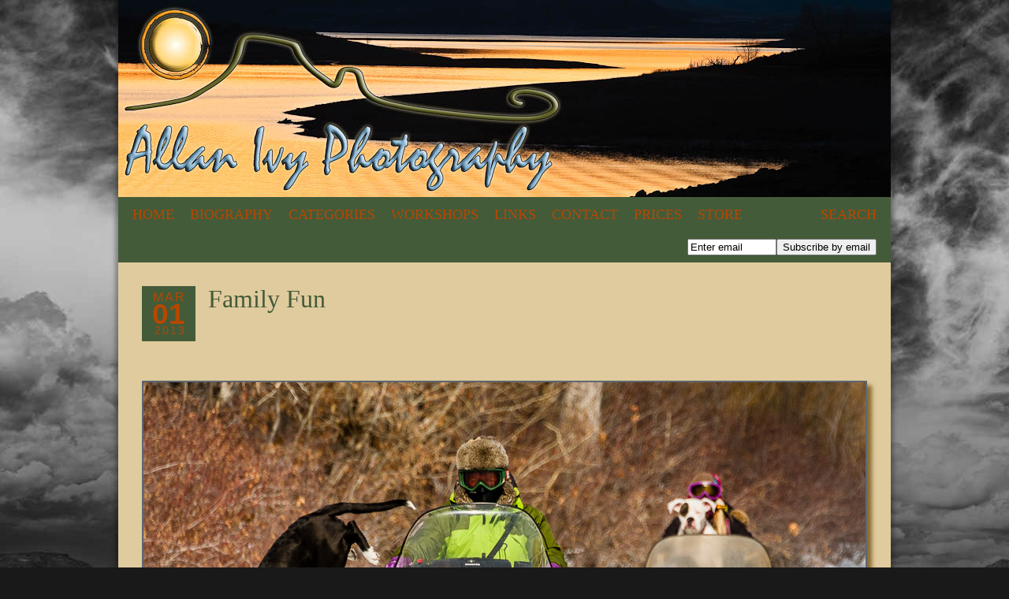

--- FILE ---
content_type: text/html; charset=utf8
request_url: http://allanivy.com/2013/03/01/family-fun/
body_size: 9864
content:
<!DOCTYPE html>
<html lang="en-US"><!-- p5 build #406 -->
<head>
	<title>Family Fun &raquo; allanivy.com</title>
	<meta charset="UTF-8" />
	<meta http-equiv="imagetoolbar" content="no" />
	<meta http-equiv="X-UA-Compatible" content="IE=edge" />
	<meta name="description" content="Allan Ivy's photography blog." />
	<meta name="keywords" content="allan ivy, allanivy, alanivy, allenivy, alan ivy, allen ivy, photography, foto, fine art, gunnison" />
	<meta property="og:site_name" content="allanivy.com" />
	<meta property="og:type" content="article" />
	<meta property="og:title" content="Family Fun" />
	<meta property="og:url" content="http://allanivy.com/2013/03/01/family-fun/" />
	<meta property="og:description" content="Allan Ivy's photography blog." />
	<meta property="og:image" content="http://allanivy.com/wp-content/uploads/2013/03/IVY_20130301_5247.jpg" />
	<meta property="fb:admins" content="1136442411" />
	<link rel="stylesheet" href="//netdna.bootstrapcdn.com/font-awesome/4.3.0/css/font-awesome.css" id="fa-styles"/>

	<!-- wp_head() elements -->
	<meta name='robots' content='max-image-preview:large' />
	<style>img:is([sizes="auto" i], [sizes^="auto," i]) { contain-intrinsic-size: 3000px 1500px }</style>
	<link rel="alternate" type="application/rss+xml" title="allanivy.com &raquo; Family Fun Comments Feed" href="http://allanivy.com/2013/03/01/family-fun/feed/" />
	<script type="text/javascript">
	/* <![CDATA[ */
	window._wpemojiSettings = {"baseUrl":"https:\/\/s.w.org\/images\/core\/emoji\/16.0.1\/72x72\/","ext":".png","svgUrl":"https:\/\/s.w.org\/images\/core\/emoji\/16.0.1\/svg\/","svgExt":".svg","source":{"concatemoji":"http:\/\/allanivy.com\/wp-includes\/js\/wp-emoji-release.min.js?ver=6.8.2"}};
	/*! This file is auto-generated */
	!function(s,n){var o,i,e;function c(e){try{var t={supportTests:e,timestamp:(new Date).valueOf()};sessionStorage.setItem(o,JSON.stringify(t))}catch(e){}}function p(e,t,n){e.clearRect(0,0,e.canvas.width,e.canvas.height),e.fillText(t,0,0);var t=new Uint32Array(e.getImageData(0,0,e.canvas.width,e.canvas.height).data),a=(e.clearRect(0,0,e.canvas.width,e.canvas.height),e.fillText(n,0,0),new Uint32Array(e.getImageData(0,0,e.canvas.width,e.canvas.height).data));return t.every(function(e,t){return e===a[t]})}function u(e,t){e.clearRect(0,0,e.canvas.width,e.canvas.height),e.fillText(t,0,0);for(var n=e.getImageData(16,16,1,1),a=0;a<n.data.length;a++)if(0!==n.data[a])return!1;return!0}function f(e,t,n,a){switch(t){case"flag":return n(e,"\ud83c\udff3\ufe0f\u200d\u26a7\ufe0f","\ud83c\udff3\ufe0f\u200b\u26a7\ufe0f")?!1:!n(e,"\ud83c\udde8\ud83c\uddf6","\ud83c\udde8\u200b\ud83c\uddf6")&&!n(e,"\ud83c\udff4\udb40\udc67\udb40\udc62\udb40\udc65\udb40\udc6e\udb40\udc67\udb40\udc7f","\ud83c\udff4\u200b\udb40\udc67\u200b\udb40\udc62\u200b\udb40\udc65\u200b\udb40\udc6e\u200b\udb40\udc67\u200b\udb40\udc7f");case"emoji":return!a(e,"\ud83e\udedf")}return!1}function g(e,t,n,a){var r="undefined"!=typeof WorkerGlobalScope&&self instanceof WorkerGlobalScope?new OffscreenCanvas(300,150):s.createElement("canvas"),o=r.getContext("2d",{willReadFrequently:!0}),i=(o.textBaseline="top",o.font="600 32px Arial",{});return e.forEach(function(e){i[e]=t(o,e,n,a)}),i}function t(e){var t=s.createElement("script");t.src=e,t.defer=!0,s.head.appendChild(t)}"undefined"!=typeof Promise&&(o="wpEmojiSettingsSupports",i=["flag","emoji"],n.supports={everything:!0,everythingExceptFlag:!0},e=new Promise(function(e){s.addEventListener("DOMContentLoaded",e,{once:!0})}),new Promise(function(t){var n=function(){try{var e=JSON.parse(sessionStorage.getItem(o));if("object"==typeof e&&"number"==typeof e.timestamp&&(new Date).valueOf()<e.timestamp+604800&&"object"==typeof e.supportTests)return e.supportTests}catch(e){}return null}();if(!n){if("undefined"!=typeof Worker&&"undefined"!=typeof OffscreenCanvas&&"undefined"!=typeof URL&&URL.createObjectURL&&"undefined"!=typeof Blob)try{var e="postMessage("+g.toString()+"("+[JSON.stringify(i),f.toString(),p.toString(),u.toString()].join(",")+"));",a=new Blob([e],{type:"text/javascript"}),r=new Worker(URL.createObjectURL(a),{name:"wpTestEmojiSupports"});return void(r.onmessage=function(e){c(n=e.data),r.terminate(),t(n)})}catch(e){}c(n=g(i,f,p,u))}t(n)}).then(function(e){for(var t in e)n.supports[t]=e[t],n.supports.everything=n.supports.everything&&n.supports[t],"flag"!==t&&(n.supports.everythingExceptFlag=n.supports.everythingExceptFlag&&n.supports[t]);n.supports.everythingExceptFlag=n.supports.everythingExceptFlag&&!n.supports.flag,n.DOMReady=!1,n.readyCallback=function(){n.DOMReady=!0}}).then(function(){return e}).then(function(){var e;n.supports.everything||(n.readyCallback(),(e=n.source||{}).concatemoji?t(e.concatemoji):e.wpemoji&&e.twemoji&&(t(e.twemoji),t(e.wpemoji)))}))}((window,document),window._wpemojiSettings);
	/* ]]> */
	</script>
	<style id='wp-emoji-styles-inline-css' type='text/css'>
	
	img.wp-smiley, img.emoji {
		display: inline !important;
		border: none !important;
		box-shadow: none !important;
		height: 1em !important;
		width: 1em !important;
		margin: 0 0.07em !important;
		vertical-align: -0.1em !important;
		background: none !important;
		padding: 0 !important;
	}
	</style>
	<link rel='stylesheet' id='wp-block-library-css' href='http://allanivy.com/wp-includes/css/dist/block-library/style.min.css?ver=6.8.2' type='text/css' media='all' />
	<style id='classic-theme-styles-inline-css' type='text/css'>
	/*! This file is auto-generated */
	.wp-block-button__link{color:#fff;background-color:#32373c;border-radius:9999px;box-shadow:none;text-decoration:none;padding:calc(.667em + 2px) calc(1.333em + 2px);font-size:1.125em}.wp-block-file__button{background:#32373c;color:#fff;text-decoration:none}
	</style>
	<style id='global-styles-inline-css' type='text/css'>
	:root{--wp--preset--aspect-ratio--square: 1;--wp--preset--aspect-ratio--4-3: 4/3;--wp--preset--aspect-ratio--3-4: 3/4;--wp--preset--aspect-ratio--3-2: 3/2;--wp--preset--aspect-ratio--2-3: 2/3;--wp--preset--aspect-ratio--16-9: 16/9;--wp--preset--aspect-ratio--9-16: 9/16;--wp--preset--color--black: #000000;--wp--preset--color--cyan-bluish-gray: #abb8c3;--wp--preset--color--white: #ffffff;--wp--preset--color--pale-pink: #f78da7;--wp--preset--color--vivid-red: #cf2e2e;--wp--preset--color--luminous-vivid-orange: #ff6900;--wp--preset--color--luminous-vivid-amber: #fcb900;--wp--preset--color--light-green-cyan: #7bdcb5;--wp--preset--color--vivid-green-cyan: #00d084;--wp--preset--color--pale-cyan-blue: #8ed1fc;--wp--preset--color--vivid-cyan-blue: #0693e3;--wp--preset--color--vivid-purple: #9b51e0;--wp--preset--gradient--vivid-cyan-blue-to-vivid-purple: linear-gradient(135deg,rgba(6,147,227,1) 0%,rgb(155,81,224) 100%);--wp--preset--gradient--light-green-cyan-to-vivid-green-cyan: linear-gradient(135deg,rgb(122,220,180) 0%,rgb(0,208,130) 100%);--wp--preset--gradient--luminous-vivid-amber-to-luminous-vivid-orange: linear-gradient(135deg,rgba(252,185,0,1) 0%,rgba(255,105,0,1) 100%);--wp--preset--gradient--luminous-vivid-orange-to-vivid-red: linear-gradient(135deg,rgba(255,105,0,1) 0%,rgb(207,46,46) 100%);--wp--preset--gradient--very-light-gray-to-cyan-bluish-gray: linear-gradient(135deg,rgb(238,238,238) 0%,rgb(169,184,195) 100%);--wp--preset--gradient--cool-to-warm-spectrum: linear-gradient(135deg,rgb(74,234,220) 0%,rgb(151,120,209) 20%,rgb(207,42,186) 40%,rgb(238,44,130) 60%,rgb(251,105,98) 80%,rgb(254,248,76) 100%);--wp--preset--gradient--blush-light-purple: linear-gradient(135deg,rgb(255,206,236) 0%,rgb(152,150,240) 100%);--wp--preset--gradient--blush-bordeaux: linear-gradient(135deg,rgb(254,205,165) 0%,rgb(254,45,45) 50%,rgb(107,0,62) 100%);--wp--preset--gradient--luminous-dusk: linear-gradient(135deg,rgb(255,203,112) 0%,rgb(199,81,192) 50%,rgb(65,88,208) 100%);--wp--preset--gradient--pale-ocean: linear-gradient(135deg,rgb(255,245,203) 0%,rgb(182,227,212) 50%,rgb(51,167,181) 100%);--wp--preset--gradient--electric-grass: linear-gradient(135deg,rgb(202,248,128) 0%,rgb(113,206,126) 100%);--wp--preset--gradient--midnight: linear-gradient(135deg,rgb(2,3,129) 0%,rgb(40,116,252) 100%);--wp--preset--font-size--small: 13px;--wp--preset--font-size--medium: 20px;--wp--preset--font-size--large: 36px;--wp--preset--font-size--x-large: 42px;--wp--preset--spacing--20: 0.44rem;--wp--preset--spacing--30: 0.67rem;--wp--preset--spacing--40: 1rem;--wp--preset--spacing--50: 1.5rem;--wp--preset--spacing--60: 2.25rem;--wp--preset--spacing--70: 3.38rem;--wp--preset--spacing--80: 5.06rem;--wp--preset--shadow--natural: 6px 6px 9px rgba(0, 0, 0, 0.2);--wp--preset--shadow--deep: 12px 12px 50px rgba(0, 0, 0, 0.4);--wp--preset--shadow--sharp: 6px 6px 0px rgba(0, 0, 0, 0.2);--wp--preset--shadow--outlined: 6px 6px 0px -3px rgba(255, 255, 255, 1), 6px 6px rgba(0, 0, 0, 1);--wp--preset--shadow--crisp: 6px 6px 0px rgba(0, 0, 0, 1);}:where(.is-layout-flex){gap: 0.5em;}:where(.is-layout-grid){gap: 0.5em;}body .is-layout-flex{display: flex;}.is-layout-flex{flex-wrap: wrap;align-items: center;}.is-layout-flex > :is(*, div){margin: 0;}body .is-layout-grid{display: grid;}.is-layout-grid > :is(*, div){margin: 0;}:where(.wp-block-columns.is-layout-flex){gap: 2em;}:where(.wp-block-columns.is-layout-grid){gap: 2em;}:where(.wp-block-post-template.is-layout-flex){gap: 1.25em;}:where(.wp-block-post-template.is-layout-grid){gap: 1.25em;}.has-black-color{color: var(--wp--preset--color--black) !important;}.has-cyan-bluish-gray-color{color: var(--wp--preset--color--cyan-bluish-gray) !important;}.has-white-color{color: var(--wp--preset--color--white) !important;}.has-pale-pink-color{color: var(--wp--preset--color--pale-pink) !important;}.has-vivid-red-color{color: var(--wp--preset--color--vivid-red) !important;}.has-luminous-vivid-orange-color{color: var(--wp--preset--color--luminous-vivid-orange) !important;}.has-luminous-vivid-amber-color{color: var(--wp--preset--color--luminous-vivid-amber) !important;}.has-light-green-cyan-color{color: var(--wp--preset--color--light-green-cyan) !important;}.has-vivid-green-cyan-color{color: var(--wp--preset--color--vivid-green-cyan) !important;}.has-pale-cyan-blue-color{color: var(--wp--preset--color--pale-cyan-blue) !important;}.has-vivid-cyan-blue-color{color: var(--wp--preset--color--vivid-cyan-blue) !important;}.has-vivid-purple-color{color: var(--wp--preset--color--vivid-purple) !important;}.has-black-background-color{background-color: var(--wp--preset--color--black) !important;}.has-cyan-bluish-gray-background-color{background-color: var(--wp--preset--color--cyan-bluish-gray) !important;}.has-white-background-color{background-color: var(--wp--preset--color--white) !important;}.has-pale-pink-background-color{background-color: var(--wp--preset--color--pale-pink) !important;}.has-vivid-red-background-color{background-color: var(--wp--preset--color--vivid-red) !important;}.has-luminous-vivid-orange-background-color{background-color: var(--wp--preset--color--luminous-vivid-orange) !important;}.has-luminous-vivid-amber-background-color{background-color: var(--wp--preset--color--luminous-vivid-amber) !important;}.has-light-green-cyan-background-color{background-color: var(--wp--preset--color--light-green-cyan) !important;}.has-vivid-green-cyan-background-color{background-color: var(--wp--preset--color--vivid-green-cyan) !important;}.has-pale-cyan-blue-background-color{background-color: var(--wp--preset--color--pale-cyan-blue) !important;}.has-vivid-cyan-blue-background-color{background-color: var(--wp--preset--color--vivid-cyan-blue) !important;}.has-vivid-purple-background-color{background-color: var(--wp--preset--color--vivid-purple) !important;}.has-black-border-color{border-color: var(--wp--preset--color--black) !important;}.has-cyan-bluish-gray-border-color{border-color: var(--wp--preset--color--cyan-bluish-gray) !important;}.has-white-border-color{border-color: var(--wp--preset--color--white) !important;}.has-pale-pink-border-color{border-color: var(--wp--preset--color--pale-pink) !important;}.has-vivid-red-border-color{border-color: var(--wp--preset--color--vivid-red) !important;}.has-luminous-vivid-orange-border-color{border-color: var(--wp--preset--color--luminous-vivid-orange) !important;}.has-luminous-vivid-amber-border-color{border-color: var(--wp--preset--color--luminous-vivid-amber) !important;}.has-light-green-cyan-border-color{border-color: var(--wp--preset--color--light-green-cyan) !important;}.has-vivid-green-cyan-border-color{border-color: var(--wp--preset--color--vivid-green-cyan) !important;}.has-pale-cyan-blue-border-color{border-color: var(--wp--preset--color--pale-cyan-blue) !important;}.has-vivid-cyan-blue-border-color{border-color: var(--wp--preset--color--vivid-cyan-blue) !important;}.has-vivid-purple-border-color{border-color: var(--wp--preset--color--vivid-purple) !important;}.has-vivid-cyan-blue-to-vivid-purple-gradient-background{background: var(--wp--preset--gradient--vivid-cyan-blue-to-vivid-purple) !important;}.has-light-green-cyan-to-vivid-green-cyan-gradient-background{background: var(--wp--preset--gradient--light-green-cyan-to-vivid-green-cyan) !important;}.has-luminous-vivid-amber-to-luminous-vivid-orange-gradient-background{background: var(--wp--preset--gradient--luminous-vivid-amber-to-luminous-vivid-orange) !important;}.has-luminous-vivid-orange-to-vivid-red-gradient-background{background: var(--wp--preset--gradient--luminous-vivid-orange-to-vivid-red) !important;}.has-very-light-gray-to-cyan-bluish-gray-gradient-background{background: var(--wp--preset--gradient--very-light-gray-to-cyan-bluish-gray) !important;}.has-cool-to-warm-spectrum-gradient-background{background: var(--wp--preset--gradient--cool-to-warm-spectrum) !important;}.has-blush-light-purple-gradient-background{background: var(--wp--preset--gradient--blush-light-purple) !important;}.has-blush-bordeaux-gradient-background{background: var(--wp--preset--gradient--blush-bordeaux) !important;}.has-luminous-dusk-gradient-background{background: var(--wp--preset--gradient--luminous-dusk) !important;}.has-pale-ocean-gradient-background{background: var(--wp--preset--gradient--pale-ocean) !important;}.has-electric-grass-gradient-background{background: var(--wp--preset--gradient--electric-grass) !important;}.has-midnight-gradient-background{background: var(--wp--preset--gradient--midnight) !important;}.has-small-font-size{font-size: var(--wp--preset--font-size--small) !important;}.has-medium-font-size{font-size: var(--wp--preset--font-size--medium) !important;}.has-large-font-size{font-size: var(--wp--preset--font-size--large) !important;}.has-x-large-font-size{font-size: var(--wp--preset--font-size--x-large) !important;}
	:where(.wp-block-post-template.is-layout-flex){gap: 1.25em;}:where(.wp-block-post-template.is-layout-grid){gap: 1.25em;}
	:where(.wp-block-columns.is-layout-flex){gap: 2em;}:where(.wp-block-columns.is-layout-grid){gap: 2em;}
	:root :where(.wp-block-pullquote){font-size: 1.5em;line-height: 1.6;}
	</style>
	<link rel='stylesheet' id='wpvp_widget-css' href='http://allanivy.com/wp-content/plugins/wp-video-posts/css/style.css?ver=6.8.2' type='text/css' media='all' />
	<style id='akismet-widget-style-inline-css' type='text/css'>
	
			.a-stats {
				--akismet-color-mid-green: #357b49;
				--akismet-color-white: #fff;
				--akismet-color-light-grey: #f6f7f7;
	
				max-width: 350px;
				width: auto;
			}
	
			.a-stats * {
				all: unset;
				box-sizing: border-box;
			}
	
			.a-stats strong {
				font-weight: 600;
			}
	
			.a-stats a.a-stats__link,
			.a-stats a.a-stats__link:visited,
			.a-stats a.a-stats__link:active {
				background: var(--akismet-color-mid-green);
				border: none;
				box-shadow: none;
				border-radius: 8px;
				color: var(--akismet-color-white);
				cursor: pointer;
				display: block;
				font-family: -apple-system, BlinkMacSystemFont, 'Segoe UI', 'Roboto', 'Oxygen-Sans', 'Ubuntu', 'Cantarell', 'Helvetica Neue', sans-serif;
				font-weight: 500;
				padding: 12px;
				text-align: center;
				text-decoration: none;
				transition: all 0.2s ease;
			}
	
			/* Extra specificity to deal with TwentyTwentyOne focus style */
			.widget .a-stats a.a-stats__link:focus {
				background: var(--akismet-color-mid-green);
				color: var(--akismet-color-white);
				text-decoration: none;
			}
	
			.a-stats a.a-stats__link:hover {
				filter: brightness(110%);
				box-shadow: 0 4px 12px rgba(0, 0, 0, 0.06), 0 0 2px rgba(0, 0, 0, 0.16);
			}
	
			.a-stats .count {
				color: var(--akismet-color-white);
				display: block;
				font-size: 1.5em;
				line-height: 1.4;
				padding: 0 13px;
				white-space: nowrap;
			}
		
	</style>
	<script type="text/javascript" src="http://allanivy.com/wp-includes/js/jquery/jquery.min.js?ver=3.7.1" id="jquery-core-js"></script>
	<script type="text/javascript" src="http://allanivy.com/wp-includes/js/jquery/jquery-migrate.min.js?ver=3.4.1" id="jquery-migrate-js"></script>
	<script type="text/javascript" src="http://allanivy.com/wp-includes/js/underscore.min.js?ver=1.13.7" id="underscore-js"></script>
	<script type="text/javascript" src="http://allanivy.com/wp-content/plugins/wp-video-posts/inc/flowplayer/flowplayer-3.2.10.min.js" id="wpvp_flowplayer-js"></script>
	<script type="text/javascript" id="wpvp_flowplayer_js-js-extra">
	/* <![CDATA[ */
	var object_name = {"swf":"http:\/\/allanivy.com\/wp-content\/plugins\/wp-video-posts\/inc\/flowplayer\/flowplayer-3.2.11.swf"};
	/* ]]> */
	</script>
	<script type="text/javascript" src="http://allanivy.com/wp-content/plugins/wp-video-posts/inc/flowplayer/wpvp_flowplayer.js" id="wpvp_flowplayer_js-js"></script>
	<script type="text/javascript" id="wpvp_front_end_js-js-extra">
	/* <![CDATA[ */
	var wpvp_vars = {"upload_size":"32MB","file_upload_limit":"33554432","wpvp_ajax":"http:\/\/allanivy.com\/wp-admin\/admin-ajax.php"};
	/* ]]> */
	</script>
	<script type="text/javascript" src="http://allanivy.com/wp-content/plugins/wp-video-posts/js/wpvp-front-end.js" id="wpvp_front_end_js-js"></script>
	<link rel="https://api.w.org/" href="http://allanivy.com/wp-json/" /><link rel="alternate" title="JSON" type="application/json" href="http://allanivy.com/wp-json/wp/v2/posts/3877" /><link rel="EditURI" type="application/rsd+xml" title="RSD" href="http://allanivy.com/xmlrpc.php?rsd" />
	<meta name="generator" content="WordPress 6.8.2" />
	<link rel="canonical" href="http://allanivy.com/2013/03/01/family-fun/" />
	<link rel='shortlink' href='http://allanivy.com/?p=3877' />
	<link rel="alternate" title="oEmbed (JSON)" type="application/json+oembed" href="http://allanivy.com/wp-json/oembed/1.0/embed?url=http%3A%2F%2Fallanivy.com%2F2013%2F03%2F01%2Ffamily-fun%2F" />
	<link rel="alternate" title="oEmbed (XML)" type="text/xml+oembed" href="http://allanivy.com/wp-json/oembed/1.0/embed?url=http%3A%2F%2Fallanivy.com%2F2013%2F03%2F01%2Ffamily-fun%2F&#038;format=xml" />
	<link rel="stylesheet" href="http://allanivy.com/wp-content/plugins/wp-page-numbers/stylish/wp-page-numbers.css" type="text/css" media="screen" /><style type="text/css" media="all">
	/* <![CDATA[ */
	@import url("http://allanivy.com/wp-content/plugins/wp-table-reloaded/css/plugin.css?ver=1.9.4");
	@import url("http://allanivy.com/wp-content/plugins/wp-table-reloaded/css/tablesorter.css?ver=1.9.4");
	.wp-table-reloaded {
	background-color:#CDCDCD;
	margin:10px 0px 15px 0px;
	font-size:8pt;
	width:100%;
	text-align:left;
	}
	.wp-table-reloaded th {
	background-color:#E6EEEE;
	border:1px solid #FFFFFF;
	padding:4px;
	}
	.wp-table-reloaded td {
	color:#3D3D3D;
	padding:4px;
	background-color:#FFFFFF;
	vertical-align:top;
	}
	.wp-table-reloaded .even td {
	background-color:#FFFFFF;
	}
	.wp-table-reloaded .odd td{
	background-color:#F0F0F6;
	}
	.wp-table-reloaded .header {
	background-image:url(http://allanivy.com/wp-content/plugins/wp-table-reloaded/img/bg.gif);
	background-repeat:no-repeat;
	background-position:center right;
	cursor:pointer;
	}
	.wp-table-reloaded .headerSortUp {
	background-color:#8DBDD8;
	background-image:url(http://allanivy.com/wp-content/plugins/wp-table-reloaded/img/asc.gif);
	}
	
	.wp-table-reloaded .headerSortDown {
	background-color:#8DBDD8;
	background-image:url(http://allanivy.com/wp-content/plugins/wp-table-reloaded/img/desc.gif);
	}
	/* ]]> */
	</style>
	<!-- END wp_head() elements -->

	<!--[if lt IE 9]>
		<script src="http://allanivy.com/wp-content/themes/prophoto5/js/html5shiv.js?ver=406"></script>
	<![endif]-->
	<script src="http://allanivy.com/wp-content/uploads/pp/static/1517420969_script.js"></script>
	<link rel="stylesheet" href="http://allanivy.com/wp-content/uploads/pp/static/1517420969_style.css" type="text/css"/>
	<link rel="stylesheet" href="http://allanivy.com/wp-content/uploads/pp/static/1517420969_retina.css" type="text/css" media="only screen and (-webkit-min-device-pixel-ratio: 1.5)"/>
	<link rel="alternate" href="http://feeds.feedburner.com/allanivy/GAih" type="application/rss+xml" title="allanivy.com Posts RSS feed"/>
	<link rel="pingback" href="http://allanivy.com/xmlrpc.php"/>
	<link rel="shortcut icon" href="http://allanivy.com/wp-content/uploads/pp/images/favicon_1261325552.ico"/> 
</head>
<body id="body" class="wp-singular post-template-default single single-post postid-3877 single-format-standard wp-theme-prophoto5 not-mobile article-family-fun">
	<div id="inner-body">

	
	<div id="outer-wrap-centered">

		<div id="middle-wrap">

			<div id="inner-wrap">

				<header class="sc"><h2 id="alt-h1">
	<a href="http://allanivy.com" title="allanivy.com" rel="home">
		allanivy.com &raquo; blog	</a>
</h2>
<div id="masthead" class="sc"><div id="masthead-frame-and-content-wrap"><div id="masthead-content"><div id="masthead-slideshow" class="not-loaded pp-slideshow showWrap">

	
	<img src="https://prophoto.s3.amazonaws.com/img/ajaxLoadingSpinner.gif" class="loadingSpinner"/>

	<div class="imgViewingArea">

		
		<a class="imgWrap currentImg" href="#">
			<img src="http://allanivy.com/wp-content/themes/prophoto5/images/blank.gif" class="blankOverlay"/>
			<img src="http://allanivy.com/wp-content/uploads/pp/images/flashheader1_1259764934.jpg" class="ss-first-img exclude" width="980" height="250" alt="" />		</a>

		<a class="imgWrap nextImg" href="#">
			<img src="http://allanivy.com/wp-content/themes/prophoto5/images/blank.gif" class="blankOverlay"/>
			<img src="http://allanivy.com/wp-content/themes/prophoto5/images/blank.gif"/>
		</a>


		
	</div>

	
	</div></div></div></div>
<nav id="primary-nav" class=" sc">

	<ul class="primary-nav-menu suckerfish sc">

		<li id="primary_nav_menu_item_1" class="text-home mi-type-internal mi-home mi-anchor-text first-menu-item" style="padding-top:13px;padding-bottom:13px;">


	<a href="http://allanivy.com" class="text-home mi-type-internal mi-home mi-anchor-text first-menu-item" title="allanivy.com" rel="home">Home</a>
	
</li><li id="primary_nav_menu_item_2" class="text-biography mi-type-manual mi-anchor-text" style="padding-top:13px;padding-bottom:13px;">


	<a href="http://allanivy.com/bio/" class="text-biography mi-type-manual mi-anchor-text">Biography</a>
	
</li><li id="primary_nav_menu_item_3" class="text-categories mi-type-internal mi-categories has-children mi-anchor-text" style="padding-top:13px;padding-bottom:13px;">


	<a href="#" class="text-categories mi-type-internal mi-categories has-children mi-anchor-text">Categories</a>
	<ul style="margin-top:13px;">	<li class="cat-item cat-item-27"><a href="http://allanivy.com/category/abstract/">Abstract</a>
</li>
	<li class="cat-item cat-item-19"><a href="http://allanivy.com/category/arizona/">Arizona</a>
</li>
	<li class="cat-item cat-item-25"><a href="http://allanivy.com/category/australia/">Australia</a>
</li>
	<li class="cat-item cat-item-4"><a href="http://allanivy.com/category/bw/">B&amp;W</a>
</li>
	<li class="cat-item cat-item-8"><a href="http://allanivy.com/category/bangladesh/">Bangladesh</a>
</li>
	<li class="cat-item cat-item-17"><a href="http://allanivy.com/category/california/">California</a>
</li>
	<li class="cat-item cat-item-15"><a href="http://allanivy.com/category/colorado/">Colorado</a>
</li>
	<li class="cat-item cat-item-22"><a href="http://allanivy.com/category/costa-rica/">Costa Rica</a>
</li>
	<li class="cat-item cat-item-21"><a href="http://allanivy.com/category/daily-photo/">Daily photo</a>
</li>
	<li class="cat-item cat-item-3"><a href="http://allanivy.com/category/england/">England</a>
</li>
	<li class="cat-item cat-item-23"><a href="http://allanivy.com/category/faces/">FACES</a>
</li>
	<li class="cat-item cat-item-9"><a href="http://allanivy.com/category/family/">Family</a>
</li>
	<li class="cat-item cat-item-16"><a href="http://allanivy.com/category/france/">France</a>
</li>
	<li class="cat-item cat-item-13"><a href="http://allanivy.com/category/goth/">Goth</a>
</li>
	<li class="cat-item cat-item-10"><a href="http://allanivy.com/category/ireland/">Ireland</a>
</li>
	<li class="cat-item cat-item-28"><a href="http://allanivy.com/category/mexico/">Mexico</a>
</li>
	<li class="cat-item cat-item-11"><a href="http://allanivy.com/category/namibia/">Namibia</a>
</li>
	<li class="cat-item cat-item-26"><a href="http://allanivy.com/category/nevada/">Nevada</a>
</li>
	<li class="cat-item cat-item-14"><a href="http://allanivy.com/category/south-africa/">South Africa</a>
</li>
	<li class="cat-item cat-item-5"><a href="http://allanivy.com/category/spain/">Spain</a>
</li>
	<li class="cat-item cat-item-1"><a href="http://allanivy.com/category/uncategorized/">Uncategorized</a>
</li>
	<li class="cat-item cat-item-7"><a href="http://allanivy.com/category/usa/">USA.</a>
</li>
	<li class="cat-item cat-item-6"><a href="http://allanivy.com/category/utah/">Utah</a>
</li>
	<li class="cat-item cat-item-12"><a href="http://allanivy.com/category/zimbabwe/">Zimbabwe</a>
</li>
</ul>
</li><li id="primary_nav_menu_item_4" class="text-workshops mi-type-manual mi-anchor-text" style="padding-top:13px;padding-bottom:13px;">


	<a href="http://allanivy.com/workshop/" class="text-workshops mi-type-manual mi-anchor-text">Workshops</a>
	
</li><li id="primary_nav_menu_item_5" class="text-links mi-type-manual mi-anchor-text" style="padding-top:13px;padding-bottom:13px;">


	<a href="http://allanivy.com/links/" class="text-links mi-type-manual mi-anchor-text">Links</a>
	
</li><li id="primary_nav_menu_item_6" class="show-hidden-contact_form text-contact mi-type-special mi-showhidden mi-anchor-text" style="padding-top:13px;padding-bottom:13px;">


	<a href="#ShowHidden" class="show-hidden-contact_form text-contact mi-type-special mi-showhidden mi-anchor-text">Contact</a>
	
</li><li id="primary_nav_menu_item_8" class="text-prices mi-type-manual mi-anchor-text" style="padding-top:13px;padding-bottom:13px;">


	<a href="http://allanivy.com/prices/" class="text-prices mi-type-manual mi-anchor-text">Prices</a>
	
</li><li id="primary_nav_menu_item_9" class="text-store mi-type-manual mi-anchor-text split-left-last" style="padding-top:13px;padding-bottom:13px;">


	<a href="http://www.openyoureyesphotography.com/" class="text-store mi-type-manual mi-anchor-text split-left-last" target="_blank">Store</a>
	
</li><li id="primary_nav_menu_item_7" class="text-search mi-type-special mi-search has-children mi-anchor-text mi-search-dropdown split-right-first split-right last-menu-item" style="padding-top:13px;padding-bottom:13px;">


	<a href="#" class="text-search mi-type-special mi-search has-children mi-anchor-text mi-search-dropdown split-right-first split-right last-menu-item">Search</a>
	<ul style="margin-top:13px;"><form action="http://allanivy.com" method="get" accept-charset="utf-8"><input type="text" name="s" value="" class="pp-search-input" size="12" /><input type="submit" value="search" class="pp-search-submit" /></form></ul>
</li>
	</ul>

</nav><div id="primary-nav-ajax-receptacle" class="nav-ajax-receptacle sc content-bg"></div>
<nav id="secondary-nav" class=" sc">

	<ul class="secondary-nav-menu suckerfish sc">

		<li id="secondary_nav_menu_item_1" class="text-new-link-item mi-type-special mi-subscribebyemail mi-anchor-text first-menu-item last-menu-item" style="padding-top:9px;padding-bottom:9px;">


	<form target="_blank" action="http://feedburner.google.com/fb/a/mailverify" method="post" accept-charset="utf-8"><input type="text" name="email" value="Enter email" class="nr-text text-input-for-email" size="12" /><input type="hidden" name="uri" value="allanivy/GAih" class="nr-hidden hidden-input-for-uri" /><input type="hidden" name="loc" value="en_US" class="nr-hidden hidden-input-for-loc" /><input type="submit" value="Subscribe by email" class="nr-submit submit-input-for-" /></form>
	
</li>
	</ul>

</nav><div id="secondary-nav-ajax-receptacle" class="nav-ajax-receptacle sc content-bg"></div></header><div id="contact-form" class="sc" style="display:none">

	
</div><!-- #contact-form--><div id="content-wrap" class="sc">

		<div id="content">

			<article id="article-3877" class="sc post-3877 post type-post status-publish format-standard hentry category-colorado category-daily-photo category-usa" itemscope itemtype="http://schema.org/BlogPosting">

	<div class="article-wrap sc content-bg">

		<div class="article-wrap-inner">

			<div class="article-header sc boxy" data-role="header"><span class="article-date article-meta-item">
				<time class="updated" datetime="2013-03-01" itemprop="datePublished"><div class='boxy-date-wrap'>
					<span class='boxy-month'>Mar</span>
					<span class='boxy-day'>01</span>
					<span class='boxy-year'>2013</span>
				</div> </time>
			</span><div class="article-title-wrap"><h1 class="article-title entry-title" itemprop="headline">Family Fun</h1></div></div>
				<div class="article-content sc pp-img-protect-none" data-role="content" itemprop="articleBody">

				<p><img src="http://allanivy.com/wp-content/uploads/2013/03/IVY_20130301_5247.jpg" class="pp-insert-all size-full aligncenter" width="916" height="611" alt="" /><img src="http://allanivy.com/wp-content/uploads/2013/03/IVY_20130301_5264.jpg" class="pp-insert-all size-full aligncenter" width="916" height="610" alt="" /><img src="http://allanivy.com/wp-content/uploads/2013/03/IVY_20130301_5398.jpg" class="pp-insert-all size-full aligncenter" width="916" height="610" alt="" /><img src="http://allanivy.com/wp-content/themes/prophoto5/images/blank.gif" data-lazyload-src="http://allanivy.com/wp-content/uploads/2013/03/IVY_20130301_5430.jpg" class="pp-insert-all size-full aligncenter" width="916" height="610" alt="" /><img src="http://allanivy.com/wp-content/themes/prophoto5/images/blank.gif" data-lazyload-src="http://allanivy.com/wp-content/uploads/2013/03/IVY_20130301_5442.jpg" class="pp-insert-all size-full aligncenter" width="916" height="610" alt="" /></p>
<div class="pp-social-media-buttons"><div class="pp-fb-like-btn-wrap"><div class="fb-like" data-href="http://allanivy.com/2013/03/01/family-fun/" data-share="false" data-layout="standard" data-width="450" data-colorscheme="light" data-show-faces="false" data-action="like"></div></div></div>
				</div><!-- .article-content -->

				<div class="article-meta article-meta-bottom"><span class="article-category-list article-meta-item">Posted in  <a href="http://allanivy.com/category/colorado/" rel="category tag">Colorado</a>, <a href="http://allanivy.com/category/daily-photo/" rel="category tag">Daily photo</a>, <a href="http://allanivy.com/category/usa/" rel="category tag">USA.</a></span></div><p id="adjacent-posts-links" class="navigation sc content-bg"><span class="prev-post-link-wrap"><a href="http://allanivy.com/2013/02/28/lucky-cat-dog-farm-dog-sledding-up-pole-creek/" rel="prev"><span class="meta-nav">&laquo;</span> Lucky Cat Dog Farm Dog Sledding up Pole Creek</a></span><span class="next-post-link-wrap"><a href="http://allanivy.com/2013/03/02/flying-high/" rel="next">Flying High <span class="meta-nav">&raquo;</span></a></span></p>

<!-- comments_template() called  -->

<div id="article-comments" class="article-comments entry-comments layout-minima no-comments accepting-comments no-avatars comments-shown">

	<div class="comments-header sc">

		
		<div class="comments-header-left-side-wrap sc">

			
				<p class="article-byline">
					by 					<a href="http://allanivy.com/author/allan/" title="View posts by allan">
						allan					</a>
				</p>

				
			<div class="comments-count">

				<div>

					<a>
						no comments					</a>

					
				</div>

			</div><!-- .comments-count -->

		</div><!-- .comments-header-left-side-wrap -->

		<div class="post-interact">
			<div class="linktothispost post-interact-div">
	<div class="button-outer">
		<div class="button-inner">
			<a href="http://allanivy.com/2013/03/01/family-fun/">
				link to this post			</a>
		</div>
	</div>
</div><div class="emailafriend post-interact-div">
	<div class="button-outer">
		<div class="button-inner">
			<a href="mailto:?subject=allanivy.com&amp;body=Check%20out%20this%20post%3A%20http%3A%2F%2Fallanivy.com%2F2013%2F03%2F01%2Ffamily-fun%2F">
				email a friend			</a>
		</div>
	</div>
</div>		</div><!-- .post-interact -->

		
	</div><!-- .comments-header -->

	<div class="comments-body" data-comment-order="desc">

		<div class="comments-body-inner-wrap">

			<ul class="comments-body-inner">
				
			</ul> <!-- .comments-body-inner -->

		</div> <!-- .comments-body-inner-wrap -->

	</div><!-- .comments-body -->

</div><!-- .article-comments -->

<div class="add-comment-form-receptacle">

	<div id="addcomment" class="add-comment-form-wrap">

	<form id="add-comment" action="http://allanivy.com/wp-comments-post.php" method="post">

		
			<p id="comment-notes">
				Your email is <em>never</em> published or shared. Required fields are marked <span class="required">*</span>			</p>

			<div class="cmt-name">
				<p>
					<label for="author">Name</label>
					<span class="required">*</span>				</p>
			</div>
			<div class="cmt-name">
				<input id="author" name="author" type="text" value="" size="40" maxlength="60" data-valid-if="not-empty"/>
			</div>

			<div class="cmt-email">
				<p>
					<label for="email">Email</label>
					<span class="required">*</span>				</p>
			</div>
			<div class="cmt-email">
				<input id="email" name="email" type="text" value="" size="40" maxlength="60" data-valid-if="email"/>
			</div>

			<div class="cmt-url">
				<p>
					<label for="url">Website</label>
				</p>
			</div>
			<div class="cmt-url">
				<input id="url" name="url" type="text" value="" size="40" maxlength="60" />
			</div>


		
		<div id="addcomment-error" data-msg="There was an error submitting your comment.  Please try again.">
			<span></span>
		</div>

		<div class="cmt-comment">
			<p>
				<label for="comment">Comment</label>
			</p>
		</div>

		<div class="cmt-comment">
			<textarea id="comment" name="comment" cols="65" rows="12" data-valid-if="not-empty"></textarea>
		</div>

		<div class="cmt-submit">
			<input id="submit" name="submit" type="submit" value="Post Comment" />
			<input type="hidden" name="comment_post_ID" value="3877" class="nr-hidden hidden-input-for-comment_post_id" />			<input type="hidden" name="comment_parent" value="0" class="comment-parent" />		</div>

		<p style="display: none;"><input type="hidden" id="akismet_comment_nonce" name="akismet_comment_nonce" value="809913a398" /></p><p style="display: none !important;" class="akismet-fields-container" data-prefix="ak_"><label>&#916;<textarea name="ak_hp_textarea" cols="45" rows="8" maxlength="100"></textarea></label><input type="hidden" id="ak_js_1" name="ak_js" value="184"/><script>document.getElementById( "ak_js_1" ).setAttribute( "value", ( new Date() ).getTime() );</script></p>
	</form>

</div>
</div>

		</div><!-- .article-wrap-inner -->

		<div class="article-footer"></div>

	</div><!-- .article-wrap -->

</article><!-- #article-3877-->


		</div>

</div>
<div id="footer" class="sc"><ul id="footer-col-1" class="footer-col footer-non-spanning-col"><li id="pp-custom-icon-47" class="widget sc widget_pp-custom-icon"><div class=""></div></li>
<li id="search-7" class="widget widget_search"><h3 class='widgettitle'>Search around!</h3>
<form action="http://allanivy.com" method="get" accept-charset="utf-8"><input type="text" name="s" value="" class="pp-search-input" size="12" /><input type="submit" value="Search" class="pp-search-submit" /></form></li>
</ul><ul id="footer-col-2" class="footer-col footer-non-spanning-col"><li id="pp-text-8" class="widget widget_pp-text"><div class="pp-text-widget-wrap"><h3 class='widgettitle'>Text Widget</h3>
<p>Lorem ipsum dolor sit amet, consectetur adipisicing elit, sed do eiusmod tempor incididunt ut labore et dolore magna aliqua. Ut enim ad minim veniam, quis nostrud exercitation ullamco laboris nisi ut aliquip ex ea commodo consequat. Duis aute irure dolor in reprehenderit in voluptate velit esse cillum dolore eu fugiat nulla pariatur. Excepteur sint occaecat cupidatat non proident.</p>
</div></li>
</ul><ul id="footer-col-3" class="footer-col footer-non-spanning-col"><li id="categories-7" class="widget widget_categories"><h3 class='widgettitle'>Blog Categories</h3>

			<ul>
					<li class="cat-item cat-item-27"><a href="http://allanivy.com/category/abstract/">Abstract</a>
</li>
	<li class="cat-item cat-item-19"><a href="http://allanivy.com/category/arizona/">Arizona</a>
</li>
	<li class="cat-item cat-item-25"><a href="http://allanivy.com/category/australia/">Australia</a>
</li>
	<li class="cat-item cat-item-4"><a href="http://allanivy.com/category/bw/">B&amp;W</a>
</li>
	<li class="cat-item cat-item-8"><a href="http://allanivy.com/category/bangladesh/">Bangladesh</a>
</li>
	<li class="cat-item cat-item-17"><a href="http://allanivy.com/category/california/">California</a>
</li>
	<li class="cat-item cat-item-15"><a href="http://allanivy.com/category/colorado/">Colorado</a>
</li>
	<li class="cat-item cat-item-22"><a href="http://allanivy.com/category/costa-rica/">Costa Rica</a>
</li>
	<li class="cat-item cat-item-21"><a href="http://allanivy.com/category/daily-photo/">Daily photo</a>
</li>
	<li class="cat-item cat-item-3"><a href="http://allanivy.com/category/england/">England</a>
</li>
	<li class="cat-item cat-item-23"><a href="http://allanivy.com/category/faces/">FACES</a>
</li>
	<li class="cat-item cat-item-9"><a href="http://allanivy.com/category/family/">Family</a>
</li>
	<li class="cat-item cat-item-16"><a href="http://allanivy.com/category/france/">France</a>
</li>
	<li class="cat-item cat-item-13"><a href="http://allanivy.com/category/goth/">Goth</a>
</li>
	<li class="cat-item cat-item-10"><a href="http://allanivy.com/category/ireland/">Ireland</a>
</li>
	<li class="cat-item cat-item-28"><a href="http://allanivy.com/category/mexico/">Mexico</a>
</li>
	<li class="cat-item cat-item-11"><a href="http://allanivy.com/category/namibia/">Namibia</a>
</li>
	<li class="cat-item cat-item-26"><a href="http://allanivy.com/category/nevada/">Nevada</a>
</li>
	<li class="cat-item cat-item-14"><a href="http://allanivy.com/category/south-africa/">South Africa</a>
</li>
	<li class="cat-item cat-item-5"><a href="http://allanivy.com/category/spain/">Spain</a>
</li>
	<li class="cat-item cat-item-1"><a href="http://allanivy.com/category/uncategorized/">Uncategorized</a>
</li>
	<li class="cat-item cat-item-7"><a href="http://allanivy.com/category/usa/">USA.</a>
</li>
	<li class="cat-item cat-item-6"><a href="http://allanivy.com/category/utah/">Utah</a>
</li>
	<li class="cat-item cat-item-12"><a href="http://allanivy.com/category/zimbabwe/">Zimbabwe</a>
</li>
			</ul>

			</li>
</ul><ul id="footer-col-4" class="footer-col footer-non-spanning-col"><li id="pp-custom-icon-48" class="widget sc widget_pp-custom-icon"><div class="pp-widget-centered"></div></li>
<li id="pp-custom-icon-49" class="widget sc widget_pp-custom-icon"><div class="pp-widget-centered"></div></li>
<li id="pp-custom-icon-50" class="widget sc widget_pp-custom-icon"><div class="pp-widget-centered"></div></li>
<li id="pp-custom-icon-51" class="widget sc widget_pp-custom-icon"><div class="pp-widget-centered"></div></li>
</ul></div><div id="copyright-footer" class="content-bg">

	<p id="user-copyright">
		&copy; 2025 allanivy.com<span class="pipe">|</span><a href="https://pro.photo/" title="ProPhoto Blogsite">ProPhoto Photography Blogsite</a> 	</p>

	<div id="wp-footer-action-output">
		<script type="speculationrules">
{"prefetch":[{"source":"document","where":{"and":[{"href_matches":"\/*"},{"not":{"href_matches":["\/wp-*.php","\/wp-admin\/*","\/wp-content\/uploads\/*","\/wp-content\/*","\/wp-content\/plugins\/*","\/wp-content\/themes\/prophoto5\/*","\/*\\?(.+)"]}},{"not":{"selector_matches":"a[rel~=\"nofollow\"]"}},{"not":{"selector_matches":".no-prefetch, .no-prefetch a"}}]},"eagerness":"conservative"}]}
</script>
<script defer type="text/javascript" src="http://allanivy.com/wp-content/plugins/akismet/_inc/akismet-frontend.js?ver=1748265878" id="akismet-frontend-js"></script>
	</div>

</div><!-- #copyright-footer -->

			</div>
		</div><!-- #middle-wrap -->

	</div><!-- #outer-wrap-centered -->

	
	
	</div><!-- #inner-body -->

</body>
</html><script id="prophoto" type="application/json">{"ajaxURL":"http:\/\/allanivy.com\/wp-admin\/admin-ajax.php","forcingMobile":false,"forcingDynamic":false,"disablingCSS":false}</script>
<!-- served from ProPhoto cache -->
